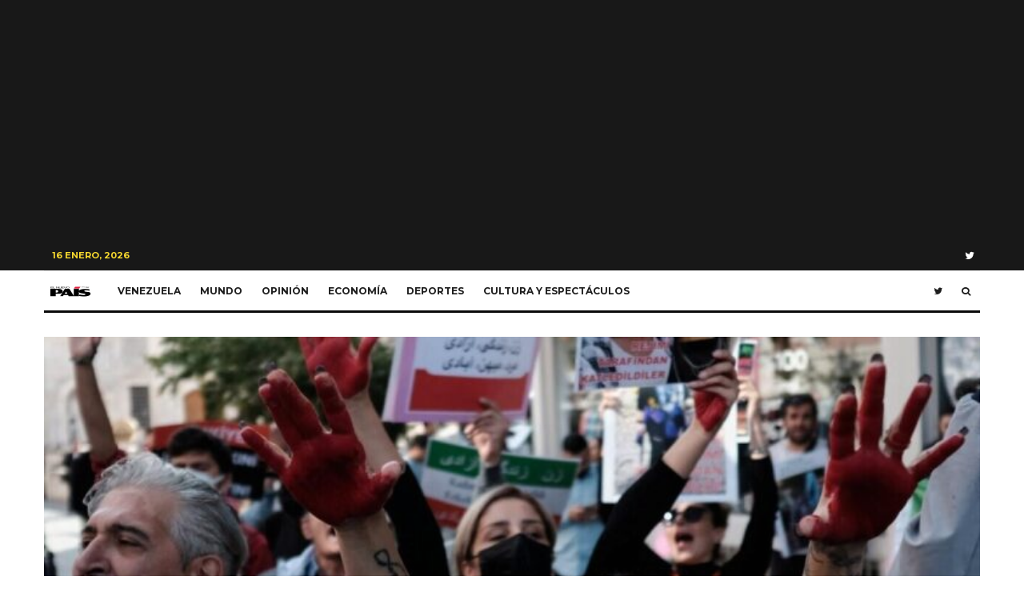

--- FILE ---
content_type: text/html; charset=utf-8
request_url: https://www.google.com/recaptcha/api2/aframe
body_size: 250
content:
<!DOCTYPE HTML><html><head><meta http-equiv="content-type" content="text/html; charset=UTF-8"></head><body><script nonce="oQvU4EuK9a348W78CmkcHA">/** Anti-fraud and anti-abuse applications only. See google.com/recaptcha */ try{var clients={'sodar':'https://pagead2.googlesyndication.com/pagead/sodar?'};window.addEventListener("message",function(a){try{if(a.source===window.parent){var b=JSON.parse(a.data);var c=clients[b['id']];if(c){var d=document.createElement('img');d.src=c+b['params']+'&rc='+(localStorage.getItem("rc::a")?sessionStorage.getItem("rc::b"):"");window.document.body.appendChild(d);sessionStorage.setItem("rc::e",parseInt(sessionStorage.getItem("rc::e")||0)+1);localStorage.setItem("rc::h",'1768612522566');}}}catch(b){}});window.parent.postMessage("_grecaptcha_ready", "*");}catch(b){}</script></body></html>